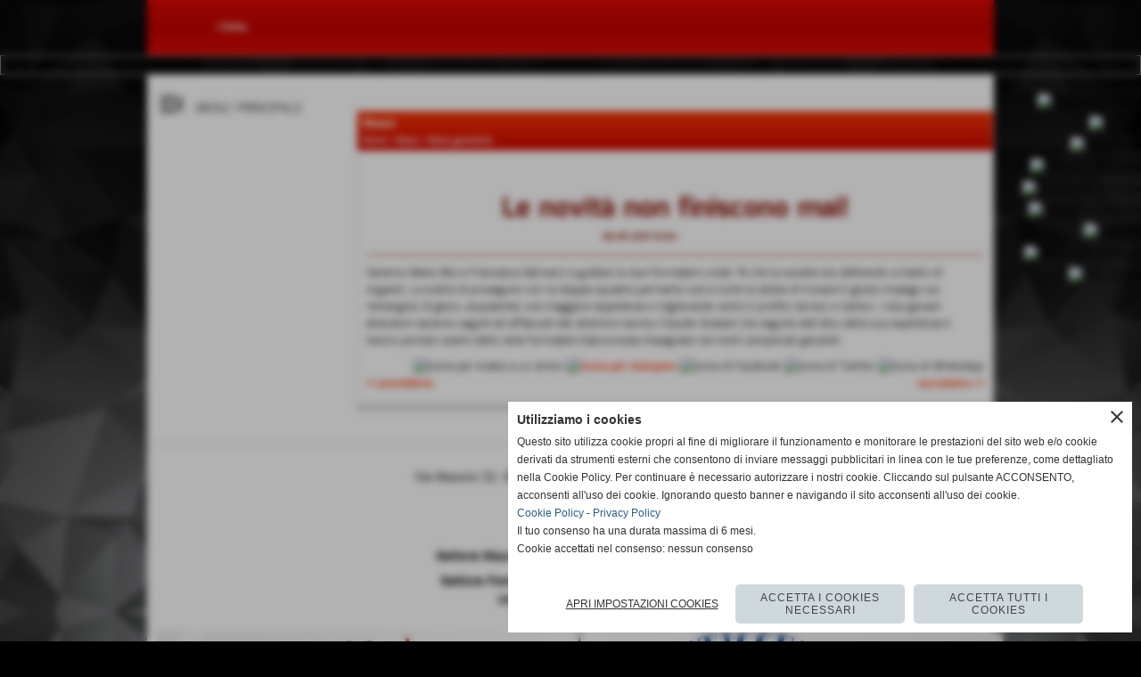

--- FILE ---
content_type: text/html; charset=UTF-8
request_url: https://www.migliarinovolley.com/Le-novita-non-finiscono-mai.htm
body_size: 12484
content:
<!-- T. scheda: 0.001 -->
<!-- T. newsscheda: 0.015 -->
<!DOCTYPE html>
<html lang="it">
<head>
<title>Le novit&agrave; non finiscono mai!</title>
<meta charset="utf-8">
<meta name="description" content="Saranno Mario Moi e Francesca Galmacci a guidare le due formazioni under 16 che la societ&agrave; sta definendo a livello di organici. La scelta di proseguire con la ">
<meta name="keywords" content="News generiche">
<link rel="canonical" href="https://www.migliarinovolley.com/Le-novita-non-finiscono-mai.htm"><meta http-equiv="Content-Security-Policy" content="upgrade-insecure-requests">
<meta property="og:author" content="www.migliarinovolley.com">
<meta property="og:publisher" content="www.sitoper.it">
<meta name="generator" content="www.sitoper.it">
<meta name="robots" content="max-snippet:-1,max-image-preview:standard,max-video-preview:30">
<link rel="stylesheet preload" as="style" type="text/css" href="https://www.migliarinovolley.com/fonts/material-icons/material-icons.css">
<link rel="stylesheet preload" as="style" type="text/css" href="https://www.server145.h725.net/fonts/aguafina-script/aguafina-script.css">
<link rel="stylesheet preload" as="style" type="text/css" href="https://www.server145.h725.net/fonts/catamaran/catamaran.css">
<link rel="stylesheet preload" as="style" type="text/css" href="https://www.server145.h725.net/fonts/dr-sugiyama/dr-sugiyama.css">
<link rel="stylesheet preload" as="style" type="text/css" href="https://www.server145.h725.net/fonts/maven-pro/maven-pro.css">
<link rel="stylesheet preload" as="style" type="text/css" href="https://www.server145.h725.net/fonts/mina/mina.css">
<link rel="stylesheet preload" as="style" type="text/css" href="https://www.server145.h725.net/fonts/monda/monda.css">
<link rel="stylesheet preload" as="style" type="text/css" href="https://www.server145.h725.net/fonts/mr-bedfort/mr-bedfort.css">
<link rel="stylesheet preload" as="style" type="text/css" href="https://www.server145.h725.net/fonts/open-sans/open-sans.css">
<link rel="stylesheet preload" as="style" type="text/css" href="https://www.server145.h725.net/fonts/pontano-sans/pontano-sans.css">
<link rel="stylesheet preload" as="style" type="text/css" href="https://www.server145.h725.net/fonts/roboto/roboto.css">
<link rel="stylesheet preload" as="style" type="text/css" href="https://www.server145.h725.net/fonts/work-sans/work-sans.css">
<link rel="stylesheet preload" as="style" type="text/css" href="https://www.server145.h725.net/fonts/yantramanav/yantramanav.css">
	
<link href="https://www.migliarinovolley.com/css_personali/cachestile_ridotta1_larga1_1458.css" rel="stylesheet" type="text/css" media="all">
<meta name="viewport" content="width=device-width, initial-scale=1.0">
<meta name="format-detection" content="telephone=no">

		
<style>

			
	/* sfondo singolo */
	@media all and (min-width: 800px) {
		body {
		    background-image: url("https://www.migliarinovolley.com/foto/grandi/o9fg5q1convertito3.jpg") !important;
		    background-attachment: scroll !important;
		    background-position: center center !important;
		    background-repeat: no-repeat !important;
		    background-size: cover !important;
		    background-color: #000000 !important;
		}
	}
</style>
<script src="https://www.migliarinovolley.com/js/jquery.js"></script>
<script src="https://www.migliarinovolley.com/js/datatimepicker/jquery.ui.timepicker.js?v=0.3.2" defer></script>
<link href="https://www.migliarinovolley.com/js/datatimepicker/jquery.ui.timepicker.css?v=0.3.2" rel="stylesheet" type="text/css"/>
<script src="https://www.migliarinovolley.com/js/jquery.ui.core.js"></script>
<script src="https://www.migliarinovolley.com/js/datatimepicker/jquery.ui.datepicker.js" defer></script>
<script src="https://www.migliarinovolley.com/js/datatimepicker/jquery.ui.timepicker-it.js" defer></script>
<script src="https://www.migliarinovolley.com/js/datatimepicker/jquery.ui.datepicker-it.js" defer></script>
<link rel="stylesheet" href="https://www.migliarinovolley.com/js/jquery-ui.css">

<script src="https://www.migliarinovolley.com/js/libvarie.js?lu=16012026123223"></script>
<script src="https://www.migliarinovolley.com/js/cookie/cookie.php?lu=16012026123223" defer></script>
<script src="https://www.migliarinovolley.com/js/defer.php?lu=16012026123223" defer></script>
<script src="https://www.migliarinovolley.com/js/menu.php?lu=16012026123223" defer></script>
<script src="https://www.migliarinovolley.com/js/carrello.php?lu=16012026123223" defer></script>

<link rel="stylesheet preload" as="style" type="text/css" href="https://www.migliarinovolley.com/js/slideshow/slideshow_css.php?lu=16012026123223">
<script src="https://www.migliarinovolley.com/js/slideshow/slideshow_js.php?lu=16012026123223" defer></script>

<link rel="stylesheet preload" as="style" type="text/css" href="https://www.migliarinovolley.com/js/slideshow2.0/slideshow_css.php?lu=16012026123223">
<script src="https://www.migliarinovolley.com/js/slideshow2.0/slideshow_js.php?lu=16012026123223" defer></script>

<link rel="stylesheet preload" as="style" type="text/css" href="https://www.migliarinovolley.com/js/calendario/calendario.css?lu=16012026123223">
<script src="https://www.migliarinovolley.com/js/calendario/calendario.js?lu=16012026123223" defer></script>

<link rel="stylesheet preload" as="style" type="text/css" href="https://www.migliarinovolley.com/js/boxscorrimento/boxscorrimento_css.php">
<script src="https://www.migliarinovolley.com/js/boxscorrimento/boxscorrimento_js.php?lu=16012026123223" defer></script>

<link rel="stylesheet preload" as="style" type="text/css" href="https://www.migliarinovolley.com/lightbox/lightbox_css.php?lu=16012026123223">
<script src="https://www.migliarinovolley.com/lightbox/lightbox.js?lu=16012026123223" defer></script>

<script src="https://www.migliarinovolley.com/js/inviaamico/inviaamico.js?lu=16012026123223" defer></script>

<!--Per rendere il sistema dei video di sfondo funzionante anche su explorer NON ELIMINARE LACIARE COSI-->
<!--[if lt IE 9]>
<script>
document.createElement('video');
</script>
<![endif]-->


<!-- NON SONO UN MODELLO -->	<script>
		var $jQCheckCampoAggiuntivo = jQuery.noConflict();
		
		$jQCheckCampoAggiuntivo(document).ready(function (index){
			
			$jQCheckCampoAggiuntivo("form[id^='moduloOrdine']").submit(function(index) {
				
				var selettore=$jQCheckCampoAggiuntivo(this).attr('id');
				var array=selettore.split('moduloOrdine');
				var trovate2=true;
				var patternemail = new RegExp(/^(("[\w-+\s]+")|([\w-+]+(?:\.[\w-+]+)*)|("[\w-+\s]+")([\w-+]+(?:\.[\w-+]+)*))(@((?:[\w-+]+\.)*\w[\w-+]{0,66})\.([a-z]{2,6}(?:\.[a-z]{2})?)$)|(@\[?((25[0-5]\.|2[0-4][\d]\.|1[\d]{2}\.|[\d]{1,2}\.))((25[0-5]|2[0-4][\d]|1[\d]{2}|[\d]{1,2})\.){2}(25[0-5]|2[0-4][\d]|1[\d]{2}|[\d]{1,2})\]?$)/i);
				var patterndate = new RegExp(/(?:0[1-9]|[12][0-9]|3[01])\/(?:0[1-9]|1[0-2])\/(?:19|20\d{2})/);
				
				$jQCheckCampoAggiuntivo("#moduloOrdine"+array[1]+" div[id^='ordinedatoaggiuntivovis_']").each(function (index, value) { 
					
					if(
						(!$jQCheckCampoAggiuntivo(this).find('input').val() || $jQCheckCampoAggiuntivo(this).find('input').val()=='undefined') && 
						(!$jQCheckCampoAggiuntivo(this).find('select').val() || $jQCheckCampoAggiuntivo(this).find('select').val()=='undefined') && 
						(!$jQCheckCampoAggiuntivo(this).find('textarea').val() || $jQCheckCampoAggiuntivo(this).find('textarea').val()=='undefined')
					)
					{
						trovate2=false;
					}
					else
					{
						//controllo i dati inseriti se email o data
						if($jQCheckCampoAggiuntivo(this).find('input').attr("id"))
						{
							var tipocampo = $jQCheckCampoAggiuntivo(this).find('input').attr("id").split('_');
							if(tipocampo[0]=='campoemail') 
							{
								if(!patternemail.test( $jQCheckCampoAggiuntivo(this).find('input').val() ))
								{
									trovate2=false;
								}								
							}
							else if(tipocampo[0]=='campodata')
							{
								if(!patterndate.test( $jQCheckCampoAggiuntivo(this).find('input').val() ))
								{
									trovate2=false;
								}
							}
						}						
					}													
				});
				
				if(!trovate2)
					{
					$jQCheckCampoAggiuntivo("#moduloOrdine"+array[1]+" #avvisocampiaggiuntivicomprasubito"+array[1]).show();
					return false;
					}
				else
					{
					$jQCheckCampoAggiuntivo("#moduloOrdine"+array[1]+" #avvisocampiaggiuntivicomprasubito"+array[1]).hide();
					}
			});
		});
	</script>
	
			
<script type="text/plain" data-cookiecategory="performance,targeting" src="https://translate.google.com/translate_a/element.js?cb=googleTranslateElementInit"></script>
<script type="text/plain" data-cookiecategory="performance,targeting">	    
	var $jQTranslate = jQuery.noConflict();	
	
	$jQTranslate(document).ready(function () {
		
            $jQTranslate(".bandierine-selectedLang").bind("click", function () {
                
                var value = $jQTranslate(this).attr("data-lang");
                updateLanguage(value);
            });
                        
            $jQTranslate(window).bind('load', function(){
		        var translateIframeCheck = setInterval(function(){

		        	var iframe = document.getElementsByClassName('goog-te-banner-frame')[0];
			 		if(!iframe) 
			 			{
			 			return;
			 			}			 		
		           
			        $jQTranslate(iframe).contents().bind('click', function(event){
			            
			            var eventClass = $jQTranslate(event.target).closest("a").attr("class");   
			               
					  	if (eventClass == 'goog-close-link') 
					  		{
					      	if($jQTranslate(".box-barra-alta").length)
								{
					       		$jQTranslate(".box-barra-alta").css({"top":"0px"});	
					       		}
					       		
					      	if($jQTranslate("#box-barra-alta-mobile").length)
								{
					       		$jQTranslate("#box-barra-alta-mobile").css({"top":"0px"});	
					       		}
							}
			        });
				   			
					clearInterval(translateIframeCheck);
			
			    }, 1000);
    		});
	});
		
	function updateLanguage(value)
		{	
        if(value=="" || value=='sito')
        	{
        	var iframe = document.getElementsByClassName('goog-te-banner-frame')[0];
	 		if(!iframe) 
	 			{
	 			return;
	 			}
	
		  	var innerDoc = iframe.contentDocument || iframe.contentWindow.document;
		  	var restore_el = innerDoc.getElementsByTagName("button");
		
		  	for(var i = 0; i < restore_el.length; i++)
		  		{
		    	if(restore_el[i].id.indexOf("restore") >= 0) 
		    		{
			      	restore_el[i].click();
			      	var close_el = innerDoc.getElementsByClassName("goog-close-link");
			      	close_el[0].click();
			    	}
			  	}   
	  		}
		else
			{	
			$jQTranslate("#google_translate_element .goog-te-combo").val(value);
		            
	    	var a = document.querySelector("#google_translate_element select");
	    	a.dispatchEvent(new Event('change'));
	    	
	    	if($jQTranslate(".box-barra-alta").length)
				{
	       		$jQTranslate(".box-barra-alta").css({"top":"40px"});	
	       		}
	       		
	      	if($jQTranslate("#box-barra-alta-mobile").length)
				{
	       		$jQTranslate("#box-barra-alta-mobile").css({"top":"40px"});	
	       		}
	       }
		}
	
	function googleTranslateElementInit() 
		{
        new google.translate.TranslateElement({ 
        		pageLanguage: 'it',
        		includedLanguages: 'it,en,ru,es,fr,de,ja,pt,sv',
        		layout: google.translate.TranslateElement.InlineLayout.HORIZONTAL 
        	}, 'google_translate_element');
   		}

    function triggerHtmlEvent(element, eventName) 
    	{
        var event;
        if (document.createEvent) 
        	{
            event = document.createEvent('HTMLEvents');
            event.initEvent(eventName, true, true);
            element.dispatchEvent(event);
       		} 
       	else
       		{
            event = document.createEventObject();
            event.eventType = eventName;
            element.fireEvent('on' + event.eventType, event);
        	}
    	}
</script>
<script>	    
	var $jQTranslateMobile = jQuery.noConflict();	
	
	$jQTranslateMobile(document).ready(function () {
			//console.log("jQTranslate")
			//mobile
            $jQTranslateMobile("#cambialinguamobile").bind("change", function () {
            	console.log($jQTranslateMobile("option:selected", this).attr("data-lang"))
            	
                if($jQTranslateMobile("option:selected", this).attr("data-lang"))
                	{
                	var value = $jQTranslateMobile("option:selected", this).attr("data-lang"); 
                
                	updateLanguage(value);
                	}
                else
                	{
                	var url = $jQTranslateMobile("option:selected", this).attr("data-url"); 
                	
                	location =url;
                	} 
            });
     });
</script>	
	
<style>

</style>
<!-- foglio stampa -->
<link rel="stylesheet" href="https://www.migliarinovolley.com/css/stampa.css" media="print"> 

<!-- T. intestazionecss: 0.007 -->
	
<meta property="og:title" content="Le novit&agrave; non finiscono mai!" />
<meta property="og:type" content="article" />
<meta property="og:url" content="https://www.migliarinovolley.com/Le-novita-non-finiscono-mai.htm" />
<meta property="og:description" content="Saranno Mario Moi e Francesca Galmacci a guidare le due formazioni under 16 che la societ&agrave; sta definendo a livello di organici. La scelta di proseguire con la " />

<meta name="twitter:creator" content="@migliarinovolley.com" />
<meta name="twitter:site" content="@migliarinovolley.com">
<meta name="twitter:title" content="Le novit&agrave; non finiscono mai!">
<meta name="twitter:description" content="Saranno Mario Moi e Francesca Galmacci a guidare le due formazioni under 16 che la societ&agrave; sta definendo a livello di organici. La scelta di proseguire con la ">
<meta name="twitter:domain" content="www.migliarinovolley.com"></head>
<body id="news-scheda-1409" class="">
	<a href="#contenuto-main" class="skip-link">Salta al contenuto principale</a>
<!-- inizio oggetti liberi body --><!-- fine oggetti liberi body -->
	<div id="sfondo-sito">
		<div id="data-ora">18 Gennaio 2026</div>
		
	<div id="accessoriofisso01"></div><div id="accessoriofisso02"></div><div id="accessorio-iniziosito"></div>
<aside id="bandierine-contenitore">        
    <ul><li class="bandierine-pulsante"><span class="bandierine-selectedLang" data-lang="" title="visita il sito internet"><img src="/img/testa_italiano.png" alt="bandiera dell&acute;Italia" width="31" height="31"></span></li><li class="bandierine-pulsante"><span class="bandierine-selectedLang" data-lang="en" title="Google Translate: visit website"><img src="/img/testa_inglese.png" alt="ing flag" width="31" height="31"></span></li><li class="bandierine-pulsante"><span class="bandierine-selectedLang" data-lang="ru" title="Google Translate: &#1087;&#1086;&#1089;&#1077;&#1090;&#1080;&#1090;&#1077; &#1074;&#1077;&#1073;-&#1089;&#1072;&#1081;&#1090;"><img src="/img/testa_russo.png" alt="&#1060;&#1083;&#1072;&#1075; &#1056;&#1086;&#1089;&#1089;&#1080;&#1080;" width="31" height="31"></span></li><li class="bandierine-pulsante"><span class="bandierine-selectedLang" data-lang="es" title="Google Translate: visite el sitio web"><img src="/img/testa_spagnolo.png" alt="pabell&oacute;n de Espa&ntilde;a" width="31" height="31"></span></li><li class="bandierine-pulsante"><span class="bandierine-selectedLang" data-lang="fr" title="Google Translate: visitez le site Web"><img src="/img/testa_francese.png" alt="Drapeau de la France" width="31" height="31"></span></li><li class="bandierine-pulsante"><span class="bandierine-selectedLang" data-lang="de" title="Google Translate: Zur Website"><img src="/img/testa_tedesco.png" alt="Flagge Deutschland" width="31" height="31"></span></li><li class="bandierine-pulsante"><span class="bandierine-selectedLang" data-lang="ja" title="Google Translate: &#35370;&#21839;&#12469;&#12452;&#12488;"><img src="/img/testa_giapponese.png" alt="&#26085;&#26412;&#12398;&#26071;" width="31" height="31"></span></li><li class="bandierine-pulsante"><span class="bandierine-selectedLang" data-lang="pt" title="Google Translate: visite o website"><img src="/img/testa_portoghese.png" alt="Bandeira de Portugal" width="31" height="31"></span></li><li class="bandierine-pulsante"><span class="bandierine-selectedLang" data-lang="sv" title="Google Translate: Bes&ouml;k webbsida"><img src="/img/testa_svedese.png" alt="flag Sverige" width="31" height="31"></span></li>
    </ul>
    <div id="google_translate_element" style="display: none;"></div>
</aside>
	<header id="testa" role="banner">
	    <div id="testa-interna"><!-- inizio oggetti liberi testa -->
<!-- fine oggetti liberi testa --><!-- no cache --><!-- menu: 1 | eredita: no | chi eredita:  | tipo: orizzontale -->
	<div id="ancora-menu-orizzontale1-32"></div>
	<nav class="menu-orizzontale" id="menu-orizzontale1-32" style="z-index: 99" data-tipoMenu="orizzontale">
		<div class="menu-orizzontale-riga">
			<ul><li class="menu-orizzontale-tasto">
	<a href="Links.htm" title="Links" data-urlPulsante="categorie.php?modulo_attuale=links" data-moduloPulsante="links">i links</a>
</li>
	        		<li class="menu-orizzontale-tasto"></li>
	        		<li class="menu-orizzontale-tasto"></li>
	        		<li class="menu-orizzontale-tasto"></li>
	        		<li class="menu-orizzontale-tasto"></li>
				</ul>
			</div>
		</nav><!-- T. menu 32 parziale1: 0.000 | parziale2: 0.001 --><!-- T. menu 32: 0.001 --><!-- no cache -->
<div class="box-generico ridotto "  id="box34">    
    <div class="boxContenuto">
		<div class="tab01">
		
			<!-- tab01 corpo -->
			<div class="tab01-corpo">	
			</div>
		</div>  
    	</div>
</div><!-- T. box 34: 0.001 -->		
	    <!-- CHIUSURA DI testa-interna -->
		</div>
	<!-- CHIUSURA DI testa -->
	</header>
	
	<div id="accessorio-iniziocontenuti"></div>		<div id="corpo-contenitore">
			<div id="corpo-contenuto-paginainterna">
				
				<div id="menu"><!-- no cache --><!-- menu: 3 | eredita: no | chi eredita:  | tipo: burger -->
<div id="menu-burger-box3-2" class="menu-burger-box visibilita-solo-pc" title="apri il menu" role="button" tabindex="0" aria-controls="menu-burger-nav3-2" aria-expanded="false"><div class="menu-burger-box-contenuto"><span class="menu-burger-box-icona notranslate">menu_open</span><span class="menu-burger-box-titolo">MENU&#39; PRINCIPALE</span></div></div>	
<nav id="menu-burger-nav3-2" class="menu-burger-nav visibilita-solo-pc" style="width: 300px; transform: translateX(-100%);" data-aperturadirezione="sxdx" data-width="300px" data-tipoMenu="burger">
	<div class="menu-burger-nav-titolo">MENU&#39; PRINCIPALE</div>
	<button id="menu-burger-nav-chiudi3-2" class="menu-burger-nav-chiudi notranslate" title="chiudi il menu">close</button>
	<ul>
				<li class="menu-burger-nav-tasto">
					<a href="https://www.migliarinovolley.com/" title="Home" data-urlPulsante="" data-moduloPulsante="homepage">Home</a>
				</li>
				<li class="menu-burger-nav-tasto">
					<a href="News.htm" title="News" data-urlPulsante="categorie.php?modulo_attuale=news" data-moduloPulsante="news">News</a>
				</li>
				<li class="menu-burger-nav-tasto">
					<a href="htm.htm" title="Storia" data-urlPulsante="htm.htm" data-moduloPulsante="pagine_aggiuntive">Storia</a>
				</li>
				<li class="menu-burger-nav-tasto">
					<a href="Staff-societario.htm" title="Staff societario" data-urlPulsante="categorie.php?modulo_attuale=dirigenti" data-moduloPulsante="dirigenti">Staff societario</a>
				</li>
				<li class="menu-burger-nav-tasto">
					<a href="Staff-tecnico-1.htm" title="Staff tecnico" data-urlPulsante="categorie.php?modulo_attuale=staff_tecnico" data-moduloPulsante="staff_tecnico">Staff tecnico</a>
				</li>
				<li class="menu-burger-nav-tasto">
					<a href="Squadre.htm" title="Squadre" data-urlPulsante="categorie.php?modulo_attuale=squadre" data-moduloPulsante="squadre">Squadre</a>
				</li>
				<li class="menu-burger-nav-tasto">
					<a href="Passione-Volley-3.htm" title="Minivolley" data-urlPulsante="Passione-Volley-3.htm" data-moduloPulsante="pagine_aggiuntive">Corsi di pallavolo</a>
				</li>
				<li class="menu-burger-nav-tasto">
					<a href="Memorial-quotLamberto-Marianiquot.htm" title="Memorial quotLamberto Marianiquot" data-urlPulsante="Memorial-quotLamberto-Marianiquot.htm" data-moduloPulsante="pagine_aggiuntive">Memorial &quot;Lamberto Mariani&quot;</a>
				</li>
				<li class="menu-burger-nav-tasto">
					<a href="sponsor-1.htm" title="Sponsor" data-urlPulsante="categorie.php?modulo_attuale=sponsor" data-moduloPulsante="sponsor">Sponsor</a>
				</li>
				<li class="menu-burger-nav-tasto">
					<a href="Palestre.htm" title="Palestre" data-urlPulsante="categorie.php?modulo_attuale=campi_di_gioco" data-moduloPulsante="campi_di_gioco">Palestre</a>
				</li>
				<li class="menu-burger-nav-tasto">
					<a href="Rassegna-stampa-1.htm" title="Rassegna stampa" data-urlPulsante="Rassegna-stampa-1.htm" data-moduloPulsante="pagine_aggiuntive">Rassegna stampa</a>
				</li>
				<li class="menu-burger-nav-tasto">
					<a href="Modulistica.htm" title="Modulistica" data-urlPulsante="Modulistica.htm" data-moduloPulsante="pagine_aggiuntive">Modulistica</a>
				</li>
				<li class="menu-burger-nav-tasto">
					<a href="summerfestpisa.htm" title="Summer Fest" data-urlPulsante="summerfestpisa.htm" data-moduloPulsante="pagine_aggiuntive">Summer Fest</a>
				</li>
				<li class="menu-burger-nav-tasto">
					<a href="https://www.migliarinovolley.com/contatti.htm" title="contatti" data-urlPulsante="contatti.htm" data-moduloPulsante="">Contattaci</a>
				</li>
				<li class="menu-burger-nav-tasto">
					<a href="gestione/index.php" title="Area Privata" data-urlPulsante="gestione/index.php" data-moduloPulsante="gestione">Area Privata</a>
				</li>
	</ul>
</nav><!-- T. menu 2 parziale1: 0.000 | parziale2: 0.002 --><!-- T. menu 2: 0.002 --></div>				<div id="contenuti" class="news-scheda scheda">
				
				<main class="pag00" id="contenuto-main" role="main">
										<div class="pag00-testa">
								<div class="titolo">News</div><div class="sottotitolo"><span class="nascosto">percorso: </span><a href="https://www.migliarinovolley.com/" title="torna a Home">Home</a> &gt; <a href="News.htm" title="torna a News">News</a> &gt; <a href="attivita-agonistica.htm" title="torna a News generiche">News generiche</a></div>					</div> 
											<div class="pag00-corpo">
																
								<!-- pag01 - contenuti -->
								<article class="pag01">
									
								<header class="pag01-testa"><div class="titolo"><h1>Le novit&agrave; non finiscono mai!</h1></div><div class="sottotitolo"><span class="sottotitolo-data">06-09-2019 16:04</span><span class="sottotitolo-categorie"> - <span class="categorianome"><a href="attivita-agonistica.htm" title="News generiche">News generiche</a></span></span></div>
								</header>									<div class="pag01-corpo">
											<div class="span-classe-testo testo">Saranno Mario Moi e Francesca Galmacci a guidare le due formazioni under 16 che la societ&agrave; sta definendo a livello di organici. La scelta di proseguire con la doppia squadra permette cosi a tutte le atlete di trovare il giusto impiego sul rettangolo di gioco, acquisendo una maggiore esperienza e migliorando sotto il profilo tecnico e tattico. I due giovani allenatori saranno seguiti ed affiancati dal direttore tecnico Claudio Grassini che seguir&agrave; dall&rsquo;alto della sua esperienza il lavoro portato avanti dalle varie formazioni biancorosse impegnate nei molti campionati giovanili.</div><div class="link-accessori">
	<span class="nascosto">[</span><span title="invia a un amico" class="pul_invia_amico" data-modulo="news" data-specifica="1409"><img src="/img/share-email.png" alt="icona per inviare a un amico"></span><span class="nascosto">]</span> <span class="nascosto">[</span><a href="news_scheda_stampa.php?idnews=1409" title="stampa" rel="nofollow"><img src="/img/share-stampante.png" alt="icona per stampare"></a><span class="nascosto">]</span> 
<span class="nascosto">[</span><span title="condividi su Facebook" onclick="shareFacebook('https://www.migliarinovolley.com/Le-novita-non-finiscono-mai.htm','Le+novit%C3%A0+non+finiscono+mai%21');" style="cursor: pointer;"><img src="/img/share-facebook.png" alt="icona di Facebook"></span><span class="nascosto">]</span> 
<span class="nascosto">[</span><span title="condividi su Twitter" onclick="shareTwitter('https://www.migliarinovolley.com/Le-novita-non-finiscono-mai.htm','Le+novit%C3%A0+non+finiscono+mai%21');" style="cursor: pointer;"><img src="/img/share-x.png" alt="icona di Twitter"></span><span class="nascosto">]</span> 	
<span class="nascosto">[</span><span title="condividi su WhatsApp" onclick="shareWhatsapp('https://www.migliarinovolley.com/Le-novita-non-finiscono-mai.htm','Le+novit%C3%A0+non+finiscono+mai%21');" style="cursor: pointer;"><img src="/img/share-whatsapp.png" alt="icona di WhatsApp"></span><span class="nascosto">]</span> </div>									</div> 	
																	</article>
								<!-- FINE pag01 - contenuti -->								
								<div class="box-paginazione">
												<div class="float-left" style="width: 33%"><a href="La-vera-forza-sono-i-volontari.htm" title="scheda precedente: La vera forza sono i volontari">&lt;&lt; precedente</a></div>
										  <div class="float-left visibilita-solo-pc align-center" style="width: 33%">&nbsp;
										  </div>
										  <div class="float-right align-right" style="width: 33%"><a href="SI-RIPARTE.htm" title="scheda successiva: SI RIPARTE!">successivo &gt;&gt;</a></div><div class="clear-left clear-right"></div></div>					</div>					
				    				</main>	
		    <!-- FINE ZONA DEI CONTENUTI -->
		    </div>
		        
			<div class="cancellatore-corpo"></div>
		</div>
	</div>
	<hr>
	<div id="accessorio-finecontenuti"></div>
<!-- T. schedatemplate: 0.022 -->
<footer id="piede-contenitore" role="contentinfo">
	<!-- inizio oggetti liberi piede -->
<!-- fine oggetti liberi piede -->	
	<div id="piede-contenuto">		
		<!-- no cache -->
<div class="box-dati-azienda largo "  id="box25">    
    <div class="boxContenuto">
		<div class="tab01 tab-nudo">
				<div class="tab02 tab-nudo">
					<div class="tab02-corpo">
						
			<div class="descrizione">
				<div align="center"><span style="font-family: Helvetica;"><span style="font-size: 14px;">A.S.D. Migliarino Volley<BR>Via Mazzini 32, 56019 Migliarino Pisano - Vecchiano (Pisa)<BR>P.I. 01037020508</span></span></div><BR><BR><div align="center"><span style="font-family: Monda;"><span style="font-size: 16px;"><span style="font-size: 12px;"><span style="font-weight: bold; font-family: Helvetica;"><span style="font-size: 14px;">Settore Maschile: </span></span><span style="font-size: 22px;"><span style="font-size: 11px;"><span style="font-family: Helvetica;"><span style="font-size: 8px;"><span style="font-size: 12px;"><span style="font-size: 18px;"><span style="font-size: 10px;"><span style="font-size: 6px;"><span style="font-size: 12px;"><strong><span style="font-size: 14px;">3478526472 Mariani Cristiano</span></strong></span></span></span></span></span></span></span></span></span><span style="font-family: Helvetica;"><span style="font-size: 14px;"><strong><BR>Settore Femminile: 3394385803 Mariani Nicola</strong></span></span></span></span><span style="font-family: Helvetica;"><span style="font-size: 14px;"><BR><strong>info@migliarinovolley.com</strong></span></span></span></div><div align="center"></div><div align="center"><span style="font-family: Helvetica;"><span style="font-size: 14px;">Fipav 10.052.0082<BR></span></span></div>
			</div>
					</div>
				</div>
		</div>  
    	</div>
</div><!-- T. box 25: 0.001 --><!-- no cache -->
<div class="box-slideshow20 largo "  id="box80">    
    <div class="boxContenuto">
		<div class="tab01 tab-nudo">
				<div class="tab02 tab-nudo">
					<div class="tab02-corpo">
								
<div class="slideshow20" id="slideshow20_box80" style="height: 250px;" data-dimfotoslide="reale" role="region" aria-roledescription="carousel" aria-label="Carosello di immagini" aria-live="off">
	<span class="material-icons slideshow20_sposta_indietro notranslate" role="button" tabindex="0" aria-label="Slide precedente">keyboard_arrow_left</span>
	<span class="material-icons slideshow20_sposta_avanti notranslate" role="button" tabindex="0" aria-label="Slide successiva">keyboard_arrow_right</span>	
	<input id="slideshow20_box80_slide_animazione" type="hidden" value="slidex" />
	<input id="slideshow20_box80_slide_transizione_tempo" type="hidden" value="2000" />
	<input id="slideshow20_box80_slide_visualizzazione_tempo" type="hidden" value="3000" />
	<input id="slideshow20_box80_slide_altezza" type="hidden" value="250" />
	<input id="slideshow20_box80_bloccotesti_ritardo_tempo" type="hidden" value="200" />
	<input id="slideshow20_box80_bloccotesti_animazione" type="hidden" value="nessuna" />
	<input id="slideshow20_box80_numSlide" type="hidden" value="9" />
	<input id="slideshow20_box80_numSlideBloccoTestiFisso" type="hidden" value="0" />
	<input id="slideshow20_box80_animazioni_fatte" type="hidden" value="0" />

	<div class="slideshow20_spostamento" style="height: 250px; position: relative;">	
			<div class="slideshow20_slide" id="slideshow20_box80_slide0" style="width:100%; height: 250px; visibility: visible;" role="group" aria-roledescription="slide" aria-label="Slide 1 / 9"><a href="https://bbsilvia.it/pasticceria/"target="_blank" title=""><div class="slideshow20_slide_immagine" id="slideshow20_box80_immagine0" style="width: 100%; height: 250px; "><img src="https://www.migliarinovolley.com/foto/grandi/barsilvia.png" sizes="(min-width: 1000px) 1000px, 100vw" srcset="/foto/piccole/barsilvia.png 150w, /foto/grandi/barsilvia.png 1000w" style="position: absolute; left: 50%; top: 50%; transform: translateY(-50%) translateX(-50%) !important;" alt=""></div></a></div>	
			<div class="slideshow20_slide" id="slideshow20_box80_slide1" style="width:100%; height: 250px; visibility: hidden;" role="group" aria-roledescription="slide" aria-label="Slide 2 / 9"><a href="https://www.baglinigroup.it"target="_blank" title=""><div class="slideshow20_slide_immagine" id="slideshow20_box80_immagine1" style="width: 100%; height: 250px; "><img src="https://www.migliarinovolley.com/foto/grandi/baglini-7.jpg" sizes="(min-width: 1000px) 1000px, 100vw" srcset="/foto/piccole/baglini-7.jpg 150w, /foto/grandi/baglini-7.jpg 1000w" style="position: absolute; left: 50%; top: 50%; transform: translateY(-50%) translateX(-50%) !important;" alt=""></div></a></div>	
			<div class="slideshow20_slide" id="slideshow20_box80_slide2" style="width:100%; height: 250px; visibility: hidden;" role="group" aria-roledescription="slide" aria-label="Slide 3 / 9"><a href="https://www.campingboscoverde.it/"target="_blank" title=""><div class="slideshow20_slide_immagine" id="slideshow20_box80_immagine2" style="width: 100%; height: 250px; "><img src="https://www.migliarinovolley.com/foto/grandi/bosco-verde-sponsor-2.jpg" sizes="(min-width: 810px) 810px, 100vw" srcset="/foto/piccole/bosco-verde-sponsor-2.jpg 150w, /foto/grandi/bosco-verde-sponsor-2.jpg 810w" style="position: absolute; left: 50%; top: 50%; transform: translateY(-50%) translateX(-50%) !important;" alt=""></div></a></div>	
			<div class="slideshow20_slide" id="slideshow20_box80_slide3" style="width:100%; height: 250px; visibility: hidden;" role="group" aria-roledescription="slide" aria-label="Slide 4 / 9"><a href="https://www.compasascensori.com/"target="_blank" title=""><div class="slideshow20_slide_immagine" id="slideshow20_box80_immagine3" style="width: 100%; height: 250px; "><img src="https://www.migliarinovolley.com/foto/grandi/compas-8.jpg" sizes="(min-width: 1000px) 1000px, 100vw" srcset="/foto/piccole/compas-8.jpg 150w, /foto/grandi/compas-8.jpg 1000w" style="position: absolute; left: 50%; top: 50%; transform: translateY(-50%) translateX(-50%) !important;" alt=""></div></a></div>	
			<div class="slideshow20_slide" id="slideshow20_box80_slide4" style="width:100%; height: 250px; visibility: hidden;" role="group" aria-roledescription="slide" aria-label="Slide 5 / 9"><a href="https://www.copylabpisa.com/"target="_blank" title=""><div class="slideshow20_slide_immagine" id="slideshow20_box80_immagine4" style="width: 100%; height: 250px; "><img src="https://www.migliarinovolley.com/foto/grandi/copylab.png" sizes="(min-width: 1000px) 1000px, 100vw" srcset="/foto/piccole/copylab.png 150w, /foto/grandi/copylab.png 1000w" style="position: absolute; left: 50%; top: 50%; transform: translateY(-50%) translateX(-50%) !important;" alt=""></div></a></div>	
			<div class="slideshow20_slide" id="slideshow20_box80_slide5" style="width:100%; height: 250px; visibility: hidden;" role="group" aria-roledescription="slide" aria-label="Slide 6 / 9"><a href="https://www.facebook.com/marinel.vinca?locale=it_IT"target="_blank" title=""><div class="slideshow20_slide_immagine" id="slideshow20_box80_immagine5" style="width: 100%; height: 250px; "><img src="https://www.migliarinovolley.com/foto/grandi/vecchianella.jpg" sizes="(min-width: 1000px) 1000px, 100vw" srcset="/foto/piccole/vecchianella.jpg 150w, /foto/grandi/vecchianella.jpg 1000w" style="position: absolute; left: 50%; top: 50%; transform: translateY(-50%) translateX(-50%) !important;" alt=""></div></a></div>	
			<div class="slideshow20_slide" id="slideshow20_box80_slide6" style="width:100%; height: 250px; visibility: hidden;" role="group" aria-roledescription="slide" aria-label="Slide 7 / 9"><div class="slideshow20_slide_immagine" id="slideshow20_box80_immagine6" style="width: 100%; height: 250px; "><img src="https://www.migliarinovolley.com/foto/grandi/malfatti.jpg" sizes="(min-width: 1000px) 1000px, 100vw" srcset="/foto/piccole/malfatti.jpg 150w, /foto/grandi/malfatti.jpg 1000w" style="position: absolute; left: 50%; top: 50%; transform: translateY(-50%) translateX(-50%) !important;" alt=""></div></div>	
			<div class="slideshow20_slide" id="slideshow20_box80_slide7" style="width:100%; height: 250px; visibility: hidden;" role="group" aria-roledescription="slide" aria-label="Slide 8 / 9"><a href="https://www.lafenicedargento.it/"target="_blank" title=""><div class="slideshow20_slide_immagine" id="slideshow20_box80_immagine7" style="width: 100%; height: 250px; "><img src="https://www.migliarinovolley.com/foto/grandi/fenice-2.jpg" sizes="(min-width: 810px) 810px, 100vw" srcset="/foto/piccole/fenice-2.jpg 150w, /foto/grandi/fenice-2.jpg 810w" style="position: absolute; left: 50%; top: 50%; transform: translateY(-50%) translateX(-50%) !important;" alt=""></div></a></div>	
			<div class="slideshow20_slide" id="slideshow20_box80_slide8" style="width:100%; height: 250px; visibility: hidden;" role="group" aria-roledescription="slide" aria-label="Slide 9 / 9"><a href="https://www.facebook.com/tsimpiantifotovoltaici/"target="_blank" title=""><div class="slideshow20_slide_immagine" id="slideshow20_box80_immagine8" style="width: 100%; height: 250px; "><img src="https://www.migliarinovolley.com/foto/grandi/tsimpianti.png" sizes="(min-width: 1000px) 1000px, 100vw" srcset="/foto/piccole/tsimpianti.png 150w, /foto/grandi/tsimpianti.png 1000w" style="position: absolute; left: 50%; top: 50%; transform: translateY(-50%) translateX(-50%) !important;" alt=""></div></a></div>
		<input id="slideshow20_box80_numTotFoto" type="hidden" value="9">
		<input id="slideshow20_box80_slideattuale" type="hidden" value="0" />
	</div>
</div>
					</div>
				</div>
		</div>  
    	</div>
</div><!-- T. box 80: 0.003 --><!-- no cache -->
<div class="box-slideshow20 largo "  id="box81">    
    <div class="boxContenuto">
		<div class="tab01 tab-nudo">
				<div class="tab02 tab-nudo">
					<div class="tab02-corpo">
								
<div class="slideshow20" id="slideshow20_box81" style="height: 200px;" data-dimfotoslide="reale" role="region" aria-roledescription="carousel" aria-label="Carosello di immagini" aria-live="off">
	<span class="material-icons slideshow20_sposta_indietro notranslate" role="button" tabindex="0" aria-label="Slide precedente">keyboard_arrow_left</span>
	<span class="material-icons slideshow20_sposta_avanti notranslate" role="button" tabindex="0" aria-label="Slide successiva">keyboard_arrow_right</span>	
	<input id="slideshow20_box81_slide_animazione" type="hidden" value="slidex" />
	<input id="slideshow20_box81_slide_transizione_tempo" type="hidden" value="2000" />
	<input id="slideshow20_box81_slide_visualizzazione_tempo" type="hidden" value="3000" />
	<input id="slideshow20_box81_slide_altezza" type="hidden" value="200" />
	<input id="slideshow20_box81_bloccotesti_ritardo_tempo" type="hidden" value="200" />
	<input id="slideshow20_box81_bloccotesti_animazione" type="hidden" value="nessuna" />
	<input id="slideshow20_box81_numSlide" type="hidden" value="5" />
	<input id="slideshow20_box81_numSlideBloccoTestiFisso" type="hidden" value="0" />
	<input id="slideshow20_box81_animazioni_fatte" type="hidden" value="0" />

	<div class="slideshow20_spostamento" style="height: 200px; position: relative;">	
			<div class="slideshow20_slide" id="slideshow20_box81_slide0" style="width:100%; height: 200px; visibility: visible;" role="group" aria-roledescription="slide" aria-label="Slide 1 / 5"><div class="slideshow20_slide_immagine" id="slideshow20_box81_immagine0" style="width: 100%; height: 200px; "><img src="https://www.migliarinovolley.com/foto/grandi/at-romani-2.jpg" sizes="(min-width: 810px) 810px, 100vw" srcset="/foto/piccole/at-romani-2.jpg 150w, /foto/grandi/at-romani-2.jpg 810w" style="position: absolute; left: 50%; top: 50%; transform: translateY(-50%) translateX(-50%) !important;" alt=""></div></div>	
			<div class="slideshow20_slide" id="slideshow20_box81_slide1" style="width:100%; height: 200px; visibility: hidden;" role="group" aria-roledescription="slide" aria-label="Slide 2 / 5"><div class="slideshow20_slide_immagine" id="slideshow20_box81_immagine1" style="width: 100%; height: 200px; "><img src="https://www.migliarinovolley.com/foto/grandi/caffecentrale-2.jpg" sizes="(min-width: 1772px) 1772px, 100vw" srcset="/foto/piccole/caffecentrale-2.jpg 150w, /foto/grandi/caffecentrale-2.jpg 1772w" style="position: absolute; left: 50%; top: 50%; transform: translateY(-50%) translateX(-50%) !important;" alt=""></div></div>	
			<div class="slideshow20_slide" id="slideshow20_box81_slide2" style="width:100%; height: 200px; visibility: hidden;" role="group" aria-roledescription="slide" aria-label="Slide 3 / 5"><div class="slideshow20_slide_immagine" id="slideshow20_box81_immagine2" style="width: 100%; height: 200px; "><img src="https://www.migliarinovolley.com/foto/grandi/cse-2.jpg" sizes="(min-width: 810px) 810px, 100vw" srcset="/foto/piccole/cse-2.jpg 150w, /foto/grandi/cse-2.jpg 810w" style="position: absolute; left: 50%; top: 50%; transform: translateY(-50%) translateX(-50%) !important;" alt=""></div></div>	
			<div class="slideshow20_slide" id="slideshow20_box81_slide3" style="width:100%; height: 200px; visibility: hidden;" role="group" aria-roledescription="slide" aria-label="Slide 4 / 5"><div class="slideshow20_slide_immagine" id="slideshow20_box81_immagine3" style="width: 100%; height: 200px; "><img src="https://www.migliarinovolley.com/foto/grandi/cucina-toscana-sponsor-2.jpg" sizes="(min-width: 810px) 810px, 100vw" srcset="/foto/piccole/cucina-toscana-sponsor-2.jpg 150w, /foto/grandi/cucina-toscana-sponsor-2.jpg 810w" style="position: absolute; left: 50%; top: 50%; transform: translateY(-50%) translateX(-50%) !important;" alt=""></div></div>	
			<div class="slideshow20_slide" id="slideshow20_box81_slide4" style="width:100%; height: 200px; visibility: hidden;" role="group" aria-roledescription="slide" aria-label="Slide 5 / 5"><div class="slideshow20_slide_immagine" id="slideshow20_box81_immagine4" style="width: 100%; height: 200px; "><img src="https://www.migliarinovolley.com/foto/grandi/maxfactory.jpg" sizes="(min-width: 1000px) 1000px, 100vw" srcset="/foto/piccole/maxfactory.jpg 150w, /foto/grandi/maxfactory.jpg 1000w" style="position: absolute; left: 50%; top: 50%; transform: translateY(-50%) translateX(-50%) !important;" alt=""></div></div>
		<input id="slideshow20_box81_numTotFoto" type="hidden" value="5">
		<input id="slideshow20_box81_slideattuale" type="hidden" value="0" />
	</div>
</div>
					</div>
				</div>
		</div>  
    	</div>
</div><!-- T. box 81: 0.002 --><!-- no cache -->
<div class="box-slideshow20 largo "  id="box82">    
    <div class="boxContenuto">
		<div class="tab01 tab-nudo">
				<div class="tab02 tab-nudo">
					<div class="tab02-corpo">
								
<div class="slideshow20" id="slideshow20_box82" style="height: 150px;" data-dimfotoslide="reale" role="region" aria-roledescription="carousel" aria-label="Carosello di immagini" aria-live="off">
	<span class="material-icons slideshow20_sposta_indietro notranslate" role="button" tabindex="0" aria-label="Slide precedente">keyboard_arrow_left</span>
	<span class="material-icons slideshow20_sposta_avanti notranslate" role="button" tabindex="0" aria-label="Slide successiva">keyboard_arrow_right</span>	
	<input id="slideshow20_box82_slide_animazione" type="hidden" value="slidex" />
	<input id="slideshow20_box82_slide_transizione_tempo" type="hidden" value="2000" />
	<input id="slideshow20_box82_slide_visualizzazione_tempo" type="hidden" value="3000" />
	<input id="slideshow20_box82_slide_altezza" type="hidden" value="150" />
	<input id="slideshow20_box82_bloccotesti_ritardo_tempo" type="hidden" value="200" />
	<input id="slideshow20_box82_bloccotesti_animazione" type="hidden" value="nessuna" />
	<input id="slideshow20_box82_numSlide" type="hidden" value="7" />
	<input id="slideshow20_box82_numSlideBloccoTestiFisso" type="hidden" value="0" />
	<input id="slideshow20_box82_animazioni_fatte" type="hidden" value="0" />

	<div class="slideshow20_spostamento" style="height: 150px; position: relative;">	
			<div class="slideshow20_slide" id="slideshow20_box82_slide0" style="width:100%; height: 150px; visibility: visible;" role="group" aria-roledescription="slide" aria-label="Slide 1 / 7"><div class="slideshow20_slide_immagine" id="slideshow20_box82_immagine0" style="width: 100%; height: 150px; "><img src="https://www.migliarinovolley.com/foto/grandi/agostini-gomme-3.jpg" sizes="(min-width: 810px) 810px, 100vw" srcset="/foto/piccole/agostini-gomme-3.jpg 150w, /foto/grandi/agostini-gomme-3.jpg 810w" style="position: absolute; left: 50%; top: 50%; transform: translateY(-50%) translateX(-50%) !important;" alt=""></div></div>	
			<div class="slideshow20_slide" id="slideshow20_box82_slide1" style="width:100%; height: 150px; visibility: hidden;" role="group" aria-roledescription="slide" aria-label="Slide 2 / 7"><div class="slideshow20_slide_immagine" id="slideshow20_box82_immagine1" style="width: 100%; height: 150px; "><img src="https://www.migliarinovolley.com/foto/grandi/carrozzeria-2000-2.jpg" sizes="(min-width: 1772px) 1772px, 100vw" srcset="/foto/piccole/carrozzeria-2000-2.jpg 150w, /foto/grandi/carrozzeria-2000-2.jpg 1772w" style="position: absolute; left: 50%; top: 50%; transform: translateY(-50%) translateX(-50%) !important;" alt=""></div></div>	
			<div class="slideshow20_slide" id="slideshow20_box82_slide2" style="width:100%; height: 150px; visibility: hidden;" role="group" aria-roledescription="slide" aria-label="Slide 3 / 7"><div class="slideshow20_slide_immagine" id="slideshow20_box82_immagine2" style="width: 100%; height: 150px; "><img src="https://www.migliarinovolley.com/foto/grandi/compass-bank-2.jpg" sizes="(min-width: 810px) 810px, 100vw" srcset="/foto/piccole/compass-bank-2.jpg 150w, /foto/grandi/compass-bank-2.jpg 810w" style="position: absolute; left: 50%; top: 50%; transform: translateY(-50%) translateX(-50%) !important;" alt=""></div></div>	
			<div class="slideshow20_slide" id="slideshow20_box82_slide3" style="width:100%; height: 150px; visibility: hidden;" role="group" aria-roledescription="slide" aria-label="Slide 4 / 7"><div class="slideshow20_slide_immagine" id="slideshow20_box82_immagine3" style="width: 100%; height: 150px; "><img src="https://www.migliarinovolley.com/foto/grandi/drive-solutions.jpg" sizes="(min-width: 1000px) 1000px, 100vw" srcset="/foto/piccole/drive-solutions.jpg 150w, /foto/grandi/drive-solutions.jpg 1000w" style="position: absolute; left: 50%; top: 50%; transform: translateY(-50%) translateX(-50%) !important;" alt=""></div></div>	
			<div class="slideshow20_slide" id="slideshow20_box82_slide4" style="width:100%; height: 150px; visibility: hidden;" role="group" aria-roledescription="slide" aria-label="Slide 5 / 7"><div class="slideshow20_slide_immagine" id="slideshow20_box82_immagine4" style="width: 100%; height: 150px; "><img src="https://www.migliarinovolley.com/foto/grandi/giusti-auto-2.jpg" sizes="(min-width: 810px) 810px, 100vw" srcset="/foto/piccole/giusti-auto-2.jpg 150w, /foto/grandi/giusti-auto-2.jpg 810w" style="position: absolute; left: 50%; top: 50%; transform: translateY(-50%) translateX(-50%) !important;" alt=""></div></div>	
			<div class="slideshow20_slide" id="slideshow20_box82_slide5" style="width:100%; height: 150px; visibility: hidden;" role="group" aria-roledescription="slide" aria-label="Slide 6 / 7"><div class="slideshow20_slide_immagine" id="slideshow20_box82_immagine5" style="width: 100%; height: 150px; "><img src="https://www.migliarinovolley.com/foto/grandi/ntop.png" sizes="(min-width: 1000px) 1000px, 100vw" srcset="/foto/piccole/ntop.png 150w, /foto/grandi/ntop.png 1000w" style="position: absolute; left: 50%; top: 50%; transform: translateY(-50%) translateX(-50%) !important;" alt=""></div></div>	
			<div class="slideshow20_slide" id="slideshow20_box82_slide6" style="width:100%; height: 150px; visibility: hidden;" role="group" aria-roledescription="slide" aria-label="Slide 7 / 7"><div class="slideshow20_slide_immagine" id="slideshow20_box82_immagine6" style="width: 100%; height: 150px; "><img src="https://www.migliarinovolley.com/foto/grandi/zero-beach-2.jpg" sizes="(min-width: 810px) 810px, 100vw" srcset="/foto/piccole/zero-beach-2.jpg 150w, /foto/grandi/zero-beach-2.jpg 810w" style="position: absolute; left: 50%; top: 50%; transform: translateY(-50%) translateX(-50%) !important;" alt=""></div></div>
		<input id="slideshow20_box82_numTotFoto" type="hidden" value="7">
		<input id="slideshow20_box82_slideattuale" type="hidden" value="0" />
	</div>
</div>
					</div>
				</div>
		</div>  
    	</div>
</div><!-- T. box 82: 0.002 -->		
	</div>
</footer>
		<!-- T. piede: 0.010 -->

<div id="firma" role="region" aria-label="Crediti del sito">
	<a href="https://www.sitoper.it" title="Creazione siti web">Realizzazione siti web www.sitoper.it</a>
</div>

<!-- modulo modifica paragrafo -->
<div class="windowsSfondo windows_InviaAmico_sfondo windows_NonVisibile_sfondo"></div>
<div class="windows windows_InviaAmico windows_NonVisibile">
					
	<div class="windowsTitolo">
		<div class="float-left">invia a un amico</div>
		<div class="float-right align-right"><img src="/img/chiudi.png" id="FinestraChiudiInviaAmico" alt="icona per chiudere"></div>
		<div class="clear-both"></div>
	</div>
	
	<div class="windowsContenuto">   
		
		<div id="esito_invia_amico"></div> 
		
		<div class="inviaAmico_num_invii errore">Attenzione!<BR>Non puoi effettuare più di 10 invii al giorno.</div>
		
		<div class="inviaAmico_form">
			
			<form name="ModuloInviaAmico" id="ModuloInviaAmico" action="js/inviaamico/inviaamico.php" method="post">
				<div class="float-left" style="width: 49%; margin-right: 1%;">
					<div><label for="nome_mittente"><strong>nome del mittente</strong></label></div>
					<div><input name="nome_mittente" type="text" id="nome_mittente" value="" style="width: 95%;" autocomplete="name"></div>
				</div>
				<div class="float-left" style="width: 49%; margin-left: 1%;">
					<div><label for="email_mittente"><strong>indirizzo E-mail del mittente</strong></label></div>
					<div><input name="email_mittente" type="email" id="email_mittente" value="" style="width: 95%;" autocomplete="email"></div>
				</div>
				<div class="clear-left"></div>
				
	
				<div class="float-left" style="width: 49%; margin-right: 1%;">
					<div><label for="nome_destinatario"><strong>nome del destinatario</strong></label></div>
					<div><input name="nome_destinatario" type="text" id="nome_destinatario" value="" style="width: 95%;" autocomplete="name"></div>
				</div>
				<div class="float-left" style="width: 49%; margin-left: 1%;">
					<div><label for="email_destinatario"><strong>indirizzo E-mail del destinatario</strong></label></div>
					<div><input name="email_destinatario" type="email" id="email_destinatario" value="" style="width: 95%;" autocomplete="email"></div>
				</div>
				<div class="clear-left"></div>
				
				<div><label for="messaggio"><strong>messaggio</strong></label></div>
				<div><textarea name="messaggio" id="messaggio" style="width: 100%;" rows="4" autocomplete="off"></textarea></div>
<div id="accettazione-15" class="area-accettazioni">
<div>
	<span class="bold">Note legali</span>
</div>
<div class="area-accettazioni-riquadro" id="accettazione-scroll-15" style="height: 70px !important;">
	<a name="#nota-accettazione15" title="nota accettazione Note legali"></a>
	<div class="testo">
		
            <div class="paragrafoPagina" id="paragrafoPagina126">
            
                <div class="paragrafoPaginaContenuto">   
				    <div class="pag02">											
    					<div class="pag02-corpo-sx"> 
    						<div class="pag02-corpo-dx"> 
    							<div class="pag02-corpo-cx">
    								L&acute;accesso a questo sito web da parte dei visitatori &egrave; soggetto alle seguenti condizioni. <br><br>Le informazioni, i loghi, gli elementi grafici, i suoni, le immagini, i marchi e quant&acute;altro pubblicato e/o riprodotto in questo sito sono di propriet&agrave; di (o concesso da terzi in uso a) ASD Migliarino Volley. <br><br>La riproduzione del contenuto del sito &egrave; consentita esclusivamente previa autorizzazione scritta della ASD Migliarino Volley.. E&acute; pertanto vietato modificare, copiare, riprodurre, distribuire, trasmettere o diffondere senza autorizzazione il contenuto di questo sito. Sono consentite le citazioni a titolo di cronaca purch&eacute; accompagnate dall&acute;indicazione del sito quale fonte. <br><br>In particolare, &egrave; vietato copiare i programmi per elaboratore (software) che determinano il funzionamento di questo sito, creare programmi a questi simili, rintracciare e/o utilizzare il codice sorgente dei suddetti programmi. <br><br>ASD Migliarino Volley non garantisce il costante aggiornamento delle informazioni contenute in questo sito n&eacute; potr&agrave; essere ritenuta responsabile degli eventuali danni, tra i quali le infezioni da virus informatici, che le apparecchiature dei visitatori dovessero patire a causa dell&acute;accesso e/o dell&acute;interconnessione con questo sito o dello scaricamento (download) del suo contenuto. <br><br>I collegamenti ipertestuali (link) presenti in questo sito possono indirizzare la ricerca dei visitatori verso pagine web presenti su siti diversi dal presente. In tal caso, ASD Migliarino Volley, non assume alcuna responsabilit&agrave; in relazione sia al contenuto di quanto pubblicato su tali siti ed all&acute;uso che terzi ne possano fare, sia per quanto riguarda eventuali danni provocati da o originati in occasione dell&acute;accesso a tali siti, dell&acute;interconnessione con gli stessi o dello scaricamento del loro contenuto. <br><br>Ogni informazione personale inviata al sito di ASD Migliarino Volley sar&agrave; trattata in modo conforme alla legge sulla privacy (D. Lgs. 30 giugno 2003, n. 196). <br><br>Al presente sito si applica la normativa in vigore nel territorio della Repubblica Italiana. <br>
</div> 
    						</div> 
    					</div>
    				
                    </div>	      
                </div>	
			</div>
</div>
</div>
<span class="nascosto">
<a href="#torna-accettazione15" title="torna indietro">torna indietro</a></span>
<a name="#torna-accettazione15" title="Note legali"></a>
<span class="nascosto">
	<a href="#nota-accettazione15" title="leggi Note legali">leggi Note legali</a>
</span><input class="accettazione-input" name="accettazione15" id="accettazione15" type="checkbox" value="si"><div class="accettazione-label"><label for="accettazione15"><span class="bold">Ho letto l'informativa sulla privacy ed accetto il trattamento dei dati personali</span></label>&nbsp;<span class="nascosto">obbligatorio</span>
	</div>
</div>
<input name="paginaPhpAccettazione" id="paginaPhpAccettazione" type="hidden" value="">
<input name="idspecificaAccettazione" id="idspecificaAccettazione" type="hidden" value="">
<input name="AccettazioneSoloPrivacy" id="AccettazioneSoloPrivacy" type="hidden" value="1">
		<div id="formcaptchaContenitore_inviaamico">
		<div class="formcaptcha">
			<div class="bold">
				<label for="fcptinviaamico">codice di protezione</label>
			</div>
			<div class="contenitoreCaptcha">
				<img src="https://www.migliarinovolley.com/captcha.php?par_fcpt=inviaamico&tmp=1768713084" alt="generic image" style="">
				<span class="refreshCaptcha" id="refreshCaptcha_inviaamico">refresh</span>
			</div>
			<BR>
 			<input type="text" name="fcptinviaamico" id="fcptinviaamico" value="" placeholder="inserisci il codice" style="width: 200px; margin-top: 10px;">
 			<input type="hidden" name="par_fcpt" value="inviaamico">
		</div></div> 
	
					<div class="submit">	
						<div id="load_ModuloInviaAmico">	
							<div class="pulsante">	    
								<input type="submit" name="submit" id="submitModuloInviaAmico" value="Invia" />
							</div>				
						</div>
						<input name="request_uri" type="hidden" value="/Le-novita-non-finiscono-mai.htm">
						<input name="azione" id="azione" type="hidden" value="invia">
						<input name="modulo" id="modulo" type="hidden" value="">
						<input name="specifica" id="specifica" type="hidden" value="">
					</div>
						
				</form>
			</div>
												 
		</div>                    
			
	</div><div id="windows_confirm_delete">
    <div id="windows_confirm_delete_label"></div>    
    <div id="windows_confirm_delete_button"></div>
</div>
<button type="button" id="tornasu" class="tornasu" aria-label="Torna all'inizio">
  <img src="/img/torna-su.png" alt="" aria-hidden="true" role="presentation">
</button>
	<aside id="risoluzioneschermo" style="display: none;">
	<span id="risoluzionedimensione"> × </span><span id="detectmobile">no</span><span id="stilemobileattivo">mobilesi</span> - DetectMobile: no (stile mobile: mobilesi && session windowwidth: )</aside>
<aside id="linguabrowsersitoweb" style="display: none;">
	<div id="linguabrowser"></div>
	<div id="linguasitoweb"></div>
</aside>
	<!--
-->
<div id="area-cookie2021-promemoria" title="Apri impostazioni cookies" role="button" tabindex="0" aria-haspopup="dialog" aria-controls="area-cookie2021" aria-label="Apri impostazioni cookies"><span class="material-icons notranslate" aria-hidden="true">cookie</span></div>
<div id="area-cookie2021-sfondo" style="display: none;" aria-hidden="true"></div>
<div id="area-cookie2021" style="display: none;" role="dialog" aria-modal="true" aria-labelledby="cookie2021-title" aria-describedby="cookie2021-desc">
	<span id="area-cookie2021-chiudi" class="material-icons notranslate" title="Chiudi il banner e accetta i cookies necessari" role="button" tabindex="0" aria-label="Chiudi il banner e accetta i cookies necessari">close</span>
	<div class="area-cookie2021-contenuto">	
		<div class="area-cookie2021-contenuto-titolo" id="cookie2021-title">Utilizziamo i cookies</div>		
		<div class="area-cookie2021-contenuto-info" id="cookie2021-desc">
			<div>Questo sito utilizza cookie propri al fine di migliorare il funzionamento e monitorare le prestazioni del sito web e/o cookie derivati da strumenti esterni che consentono di inviare messaggi pubblicitari in linea con le tue preferenze, come dettagliato nella Cookie Policy. Per continuare &egrave; necessario autorizzare i nostri cookie. Cliccando sul pulsante ACCONSENTO, acconsenti all'uso dei cookie. Ignorando questo banner e navigando il sito acconsenti all'uso dei cookie.</div>
			<div><a href="Informativa-sui-cookies.htm" title="Cookie Policy" rel="nofollow">Cookie Policy</a> - <a href="Note-legali.htm" title="Privacy Policy" rel="nofollow">Privacy Policy</a></div>
			<div id="statoconsensocookiebanner">Il tuo consenso ha una durata massima di 6 mesi.<BR>Cookie accettati nel consenso: nessun consenso<BR></div>
		</div>		
		<div class="area-cookie2021-contenuto-dettagli">
			<div class="area-cookie2021-contenuto-dettagli-cookie">			
				<div class="area-cookie2021-contenuto-dettagli-cookie-blocco">
					<div class="area-cookie2021-contenuto-dettagli-cookie-blocco-info">
						<div class="area-cookie2021-contenuto-dettagli-cookie-blocco-nome" id="nome_necessary">
							tecnici necessari
						</div>
						<div class="area-cookie2021-contenuto-dettagli-cookie-blocco-descrizione" id="desc_necessary">
							I cookie tecnici e necessari aiutano a rendere fruibile un sito web abilitando funzioni di base come la navigazione della pagina e l'accesso alle aree protette del sito web. Il sito web non può funzionare correttamente senza questi cookie.
						</div>
					</div>
					<div class="area-cookie2021-contenuto-dettagli-cookie-blocco-consenso" aria-disabled="true" role="presentation" aria-hidden="true">
						<input type="checkbox" id="label_consensocookienecessary" aria-describedby="nome_necessary desc_necessary" aria-label="tecnici necessari (non modificabile)" disabled checked>
						<label for="label_consensocookienecessary" class="interruttore sbiadito" title="tecnici necessari">
							<span class="nascosto">tecnici necessari (non modificabile)</span>
							<span class="interruttoreslider round disabilitato" aria-hidden="true"></span>
						</label>						
					</div>
				</div>
				
				<div class="area-cookie2021-contenuto-dettagli-cookie-blocco">
					<div class="area-cookie2021-contenuto-dettagli-cookie-blocco-info">
						<div class="area-cookie2021-contenuto-dettagli-cookie-blocco-nome" id="nome_performance">
							performance e preferenza
						</div>
						<div class="area-cookie2021-contenuto-dettagli-cookie-blocco-descrizione" id="desc_performance">
							I cookie di performance e preferenza consentono a un sito web di ricordare le informazioni che modificano il modo in cui il sito web si comporta o si presenta, come la lingua preferita o la regione in cui ti trovi.
						</div>
					</div>
					<div class="area-cookie2021-contenuto-dettagli-cookie-blocco-consenso">
						<input type="checkbox" id="label_consensocookieperformance" name="consensocookieperformance" aria-describedby="nome_performance desc_performance" aria-label="Attiva o disattiva cookie: performance e preferenza" data-category="performance" value="si">
						<label for="label_consensocookieperformance" class="interruttore" title="performance e preferenza">
							<span class="nascosto">performance e preferenza</span>
							<span class="interruttoreslider round" id="interruttore_consensocookieperformance" aria-hidden="true"></span>  							
						</label>
					</div>
				</div>	
				<div class="area-cookie2021-contenuto-dettagli-cookie-blocco">
					<div class="area-cookie2021-contenuto-dettagli-cookie-blocco-info">
						<div class="area-cookie2021-contenuto-dettagli-cookie-blocco-nome" id="nome_targeting">
							marketing e pubblicità
						</div>
						<div class="area-cookie2021-contenuto-dettagli-cookie-blocco-descrizione" id="desc_targeting">
							I cookie di marketing e pubblicità vengono utilizzati per tenere traccia dei visitatori sui siti web. L'intenzione è quella di visualizzare annunci pertinenti e coinvolgenti per il singolo utente e quindi più preziosi per editori e inserzionisti terzi.
						</div>
					</div>
					<div class="area-cookie2021-contenuto-dettagli-cookie-blocco-consenso">
						<input type="checkbox" id="label_consensocookietargeting" name="consensocookietargeting" aria-describedby="nome_targeting desc_targeting" aria-label="Attiva o disattiva cookie: marketing e pubblicità" data-category="targeting" value="si">
						<label for="label_consensocookietargeting" class="interruttore" title="marketing e pubblicità">
							<span class="nascosto">marketing e pubblicità</span>
							<span class="interruttoreslider round" id="interruttore_consensocookietargeting" aria-hidden="true"></span>  							
						</label>
					</div>
				</div>		
			</div>		
		</div>		
		<div class="area-cookie2021-contenuto-pulsanti">
			<div id="area-cookie2021-impostazioni" class="bottone-cookie2021" title="Apri impostazioni cookies" role="button" tabindex="0" aria-label="Apri impostazioni cookies">Apri impostazioni cookies</div>
			<div id="area-cookie2021-selezionati" class="bottone bottone-p bottone-cookie2021" title="Accetta i cookies selezionati" role="button" tabindex="0" aria-label="Accetta i cookies selezionati">Accetta i cookies selezionati</div>
			<div id="area-cookie2021-necessari" class="bottone bottone-p bottone-cookie2021" title="Accetta i cookies necessari" role="button" tabindex="0" aria-label="Accetta i cookies necessari">Accetta i cookies necessari</div>
			<div id="area-cookie2021-tutti" class="bottone bottone-p bottone-cookie2021" title="Accetta tutti i cookies" role="button" tabindex="0" aria-label="Accetta tutti i cookies">Accetta tutti i cookies</div>
		</div>
	</div>	
</div></div>
<div id="accessorio-finepiede"></div>
<!-- 51t0p3r-51am0-1-p1u-b3ll1 | /Le-novita-non-finiscono-mai.htm | /scheda.php?par=Le-novita-non-finiscono-mai | news_scheda.php?idnews=1409 | 81.4.100.127 | OK140 | 0.055 | PHP 7.2.24 -->
	<input type="hidden" id="requestUriDoveSono" name="requestUriDoveSono" value="Le-novita-non-finiscono-mai.htm">
	<input type="hidden" id="phpSelfDoveSono" name="phpSelfDoveSono" value="scheda.php">
	<input type="hidden" id="phpSelfDoveSono2" name="phpSelfDoveSono2" value="news_scheda.php">
	<input type="hidden" id="queryStringDoveSono" name="queryStringDoveSono" value="par=Le-novita-non-finiscono-mai">
	<input type="hidden" id="queryStringDoveSono2" name="queryStringDoveSono2" value="idnews=1409">
	<input type="hidden" id="moduloDoveSono" name="moduloDoveSono" value="news">
	<input type="hidden" id="array_menu_dedicato_dipendedasezione" name="array_menu_dedicato_dipendedasezione" value=""></body>
</html>
<!--FINEA-->
<!--FINEB-->

--- FILE ---
content_type: text/css
request_url: https://www.server145.h725.net/fonts/mina/mina.css
body_size: -241
content:
/* mina-regular */
@font-face {
  font-family: 'Mina';
  font-style: normal;
  font-weight: 400;
  font-stretch: normal;
  font-display: swap;
  src: url('/fonts/mina/mina-regular.ttf') format('truetype');
}

/* mina-700 */
@font-face {
  font-family: 'Mina';
  font-style: normal;
  font-weight: 700;
  font-stretch: normal;
  font-display: swap;
  src: url('/fonts/mina/mina-700.ttf') format('truetype');
}